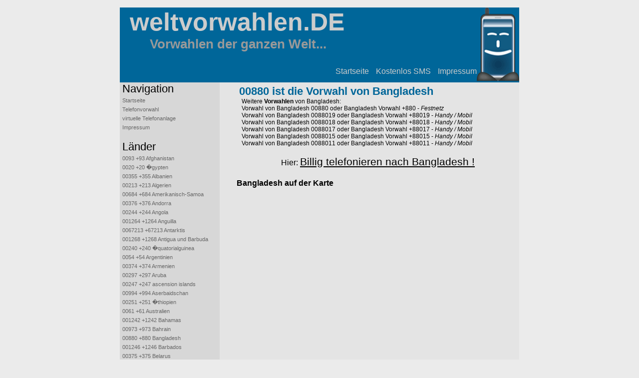

--- FILE ---
content_type: text/html; charset=UTF-8
request_url: https://www.weltvorwahlen.de/880.html
body_size: 4703
content:
<!DOCTYPE html PUBLIC "-//W3C//DTD XHTML 1.0 Transitional//EN" "http://www.w3.org/TR/xhtml1/DTD/xhtml1-transitional.dtd">
<html xmlns="http://www.w3.org/1999/xhtml">
<head>
<meta http-equiv="Content-Type" content="text/html; charset=iso-8859-1" />
<script type="text/javascript" src="http://maps.google.com/maps?file=api&amp;v=1&amp;key=ABQIAAAAjxLnGJUq4TdSQyM5hKvwNBRHHjCYPmJNHjI5R2lc8zoeJi9FjBTr841x1xfS_UA3jgFJiYCFCZETXw"></script><meta name="description" content="Welches Land hat die Vorwahl 00880 oder +880? Hier steht die Antwort!"><title>00880 Vorwahl +880 Landesvorwahl Land</title>
<link href="style.css" rel="stylesheet" type="text/css" />
</head>
<body onload="load()" onunload="GUnload()"><div id="container">
<div id="header">
<h1>weltvorwahlen.DE</h1>
<h2>Vorwahlen der ganzen Welt...</h2>
<div id="horiznav"><a href="/">Startseite</a> <a href="sms.html">Kostenlos SMS</a> <a href="impressum.html">Impressum</a></div>
</div>

<table cellspacing="0" cellpadding="0" border="0" id="contentbg"><tr>
<td id="vertinav">
<span class="vertinavheader">Navigation</span>
<ul>
<li><a href="/">Startseite</a></li>
<li><a href="telefonvorwahl.html">Telefonvorwahl</a></li>
<li><a href="virtuelle-Telefonanlage.html">virtuelle Telefonanlage</a></li>
<li><a href="impressum.html">Impressum</a></li>
</ul><br />


<span class="vertinavheader">L&auml;nder</span>
<ul>
<li><a href="93.html">0093 +93 Afghanistan</a></li><li><a href="20.html">0020 +20 �gypten</a></li><li><a href="355.html">00355 +355 Albanien</a></li><li><a href="213.html">00213 +213 Algerien</a></li><li><a href="684.html">00684 +684 Amerikanisch-Samoa</a></li><li><a href="376.html">00376 +376 Andorra</a></li><li><a href="244.html">00244 +244 Angola</a></li><li><a href="1264.html">001264 +1264 Anguilla</a></li><li><a href="67213.html">0067213 +67213 Antarktis</a></li><li><a href="1268.html">001268 +1268 Antigua und Barbuda</a></li><li><a href="240.html">00240 +240 �quatorialguinea</a></li><li><a href="54.html">0054 +54 Argentinien</a></li><li><a href="374.html">00374 +374 Armenien</a></li><li><a href="297.html">00297 +297 Aruba</a></li><li><a href="247.html">00247 +247 ascension islands</a></li><li><a href="994.html">00994 +994 Aserbaidschan</a></li><li><a href="251.html">00251 +251 �thiopien</a></li><li><a href="61.html">0061 +61 Australien</a></li><li><a href="1242.html">001242 +1242 Bahamas</a></li><li><a href="973.html">00973 +973 Bahrain</a></li><li><a href="880.html">00880 +880 Bangladesh</a></li><li><a href="1246.html">001246 +1246 Barbados</a></li><li><a href="375.html">00375 +375 Belarus</a></li><li><a href="32.html">0032 +32 Belgien</a></li><li><a href="501.html">00501 +501 Belize</a></li><li><a href="229.html">00229 +229 Benin</a></li><li><a href="1441.html">001441 +1441 Bermuda</a></li><li><a href="975.html">00975 +975 Bhutan</a></li><li><a href="591.html">00591 +591 Bolivien</a></li><li><a href="387.html">00387 +387 Bosnien-Herzegowina</a></li><li><a href="267.html">00267 +267 Botswana</a></li><li><a href="55.html">0055 +55 Brasilien</a></li><li><a href="1284.html">001284 +1284 Britische Jungferninseln</a></li><li><a href="246.html">00246 +246 Britisches Territorium im Indischen Ozean</a></li><li><a href="6738.html">006738 +6738 Brunai</a></li><li><a href="673.html">00673 +673 Brunei</a></li><li><a href="359.html">00359 +359 Bulgarien</a></li><li><a href="226.html">00226 +226 Burkina Faso</a></li><li><a href="257.html">00257 +257 Burundi</a></li><li><a href="562.html">00562 +562 Chile</a></li><li><a href="5615.html">005615 +5615 Chile autx</a></li><li><a href="569.html">00569 +569 Chile</a></li><li><a href="86.html">0086 +86 China</a></li><li><a href="682.html">00682 +682 Cook Inseln</a></li><li><a href="506.html">00506 +506 Costa Rica</a></li><li><a href="45.html">0045 +45 D�nemark</a></li><li><a href="243.html">00243 +243 Demokratische Republik Kongo</a></li><li><a href="1767.html">001767 +1767 Dominica</a></li><li><a href="1829.html">001829 +1829 Dominikanische Republik</a></li><li><a href="253.html">00253 +253 Dschibuti</a></li><li><a href="593.html">00593 +593 Ekuador</a></li><li><a href="503.html">00503 +503 El Salvador</a></li><li><a href="225.html">00225 +225 Elfenbeink�ste</a></li><li><a href="291.html">00291 +291 Eritrea</a></li><li><a href="372.html">00372 +372 Estland</a></li><li><a href="500.html">00500 +500 Falkland-Inseln</a></li><li><a href="298.html">00298 +298 F�r�er Inseln</a></li><li><a href="679.html">00679 +679 Fidschi</a></li><li><a href="358.html">00358 +358 Finnland</a></li><li><a href="33842.html">0033842 +33842 Frankreich</a></li><li><a href="594.html">00594 +594 Franz�sisch-Guayana</a></li><li><a href="689.html">00689 +689 Franz�sisch-Polynesien</a></li><li><a href="241.html">00241 +241 Gabun</a></li><li><a href="220.html">00220 +220 Gambia</a></li><li><a href="995.html">00995 +995 Georgien</a></li><li><a href="233.html">00233 +233 Ghana</a></li><li><a href="350.html">00350 +350 Gibraltar</a></li><li><a href="1473.html">001473 +1473 Grenada</a></li><li><a href="30.html">0030 +30 Griechenland</a></li><li><a href="299.html">00299 +299 Gr�nland</a></li><li><a href="44820.html">0044820 +44820 Gro�britannien</a></li><li><a href="590.html">00590 +590 Guadeloupe</a></li><li><a href="1671.html">001671 +1671 Guam</a></li><li><a href="502.html">00502 +502 Guatemala</a></li><li><a href="224.html">00224 +224 Guinea</a></li><li><a href="245.html">00245 +245 Guinea-Bissau</a></li><li><a href="592.html">00592 +592 Guyana</a></li><li><a href="509.html">00509 +509 Haiti</a></li><li><a href="504.html">00504 +504 Honduras</a></li><li><a href="852.html">00852 +852 Hong Kong</a></li><li><a href="91.html">0091 +91 Indien</a></li><li><a href="62.html">0062 +62 Indonesien</a></li><li><a href="964.html">00964 +964 Irak</a></li><li><a href="98.html">0098 +98 Iran</a></li><li><a href="353.html">00353 +353 Irland</a></li><li><a href="354.html">00354 +354 Island</a></li><li><a href="972.html">00972 +972 Israel</a></li><li><a href="39.html">0039 +39 Italien</a></li><li><a href="1876.html">001876 +1876 Jamaika</a></li><li><a href="81.html">0081 +81 Japan</a></li><li><a href="967.html">00967 +967 Jemen</a></li><li><a href="962.html">00962 +962 Jordanien</a></li><li><a href="1345.html">001345 +1345 Kaimaninseln</a></li><li><a href="855.html">00855 +855 Kambodscha</a></li><li><a href="237.html">00237 +237 Kamerun</a></li><li><a href="1519.html">001519 +1519 Kanada</a></li><li><a href="238.html">00238 +238 Kap Verde</a></li><li><a href="7570.html">007570 +7570 Kasachstan</a></li><li><a href="974.html">00974 +974 Katar</a></li><li><a href="25420.html">0025420 +25420 Kenia</a></li><li><a href="996.html">00996 +996 Kirgisien</a></li><li><a href="686.html">00686 +686 Kiribati</a></li><li><a href="57.html">0057 +57 Kolumbien</a></li><li><a href="269.html">00269 +269 Komoren</a></li><li><a href="242.html">00242 +242 Kongo</a></li><li><a href="385.html">00385 +385 Kroatien</a></li><li><a href="53.html">0053 +53 Kuba</a></li><li><a href="965.html">00965 +965 Kuwait</a></li><li><a href="856.html">00856 +856 Laos</a></li><li><a href="266.html">00266 +266 Lesotho</a></li><li><a href="371.html">00371 +371 Lettland</a></li><li><a href="961.html">00961 +961 Libanon</a></li><li><a href="231.html">00231 +231 Liberia</a></li><li><a href="218.html">00218 +218 Libyen</a></li><li><a href="423.html">00423 +423 Liechtenstein</a></li><li><a href="370.html">00370 +370 Litauen</a></li><li><a href="352.html">00352 +352 Luxemburg</a></li><li><a href="853.html">00853 +853 Macau</a></li><li><a href="261.html">00261 +261 Madagaskar</a></li><li><a href="389.html">00389 +389 Makedonien</a></li><li><a href="265.html">00265 +265 Malawi</a></li><li><a href="60.html">0060 +60 Malaysia</a></li><li><a href="960.html">00960 +960 Malediven</a></li><li><a href="223.html">00223 +223 Mali</a></li><li><a href="356.html">00356 +356 Malta</a></li><li><a href="212.html">00212 +212 Marokko</a></li><li><a href="692.html">00692 +692 Marshallinseln</a></li><li><a href="33596.html">0033596 +33596 Martinique</a></li><li><a href="222.html">00222 +222 Mauretanien</a></li><li><a href="230.html">00230 +230 Mauritius</a></li><li><a href="2696.html">002696 +2696 Mayotte</a></li><li><a href="52.html">0052 +52 Mexiko</a></li><li><a href="691.html">00691 +691 Mikronesien</a></li><li><a href="373.html">00373 +373 Moldavien</a></li><li><a href="377.html">00377 +377 Monaco</a></li><li><a href="976.html">00976 +976 Mongolei</a></li><li><a href="382.html">00382 +382 Montenegro</a></li><li><a href="1664.html">001664 +1664 Montserrat</a></li><li><a href="258.html">00258 +258 Mosambik</a></li><li><a href="95.html">0095 +95 Myanmar (Burma)</a></li><li><a href="264.html">00264 +264 Namibia</a></li><li><a href="674.html">00674 +674 Nauru</a></li><li><a href="977.html">00977 +977 Nepal</a></li><li><a href="687.html">00687 +687 Neukaledonien</a></li><li><a href="64.html">0064 +64 Neuseeland</a></li><li><a href="31.html">0031 +31 Niederlande</a></li><li><a href="599.html">00599 +599 Niederl�ndische Antillen</a></li><li><a href="227.html">00227 +227 Niger</a></li><li><a href="234.html">00234 +234 Nigeria</a></li><li><a href="505.html">00505 +505 Nikaragua</a></li><li><a href="683.html">00683 +683 Niue</a></li><li><a href="850.html">00850 +850 Nord Korea</a></li><li><a href="1670.html">001670 +1670 N�rdliche Marianen-Inseln</a></li><li><a href="6723.html">006723 +6723 Norfolkinsel</a></li><li><a href="478.html">00478 +478 Norwegen</a></li><li><a href="968.html">00968 +968 Oman</a></li><li><a href="670.html">00670 +670 Ost-Timur</a></li><li><a href="43.html">0043 +43 �sterreich</a></li><li><a href="92.html">0092 +92 Pakistan</a></li><li><a href="97282.html">0097282 +97282 Pal�stinensische Territorien</a></li><li><a href="680.html">00680 +680 Palau</a></li><li><a href="507.html">00507 +507 Panama</a></li><li><a href="675.html">00675 +675 Papua-Neuguinea</a></li><li><a href="595.html">00595 +595 Paraguay</a></li><li><a href="51.html">0051 +51 Peru</a></li><li><a href="63.html">0063 +63 Philippinen</a></li><li><a href="4870.html">004870 +4870 Polen</a></li><li><a href="351.html">00351 +351 Portugal</a></li><li><a href="1939.html">001939 +1939 Puerto Rico</a></li><li><a href="262.html">00262 +262 R�union</a></li><li><a href="250.html">00250 +250 Ruanda</a></li><li><a href="40.html">0040 +40 Rum�nien</a></li><li><a href="7.html">007 +7 Russland</a></li><li><a href="677.html">00677 +677 Salomoninseln</a></li><li><a href="260.html">00260 +260 Sambia</a></li><li><a href="685.html">00685 +685 Samoa</a></li><li><a href="378.html">00378 +378 San Marino</a></li><li><a href="3786.html">003786 +3786 san marino</a></li><li><a href="239.html">00239 +239 Sao Tom� und Principe</a></li><li><a href="966.html">00966 +966 Saudi Arabien</a></li><li><a href="46.html">0046 +46 Schweden</a></li><li><a href="414.html">00414 +414 Schweiz</a></li><li><a href="221.html">00221 +221 Senegal</a></li><li><a href="381.html">00381 +381 Serbien</a></li><li><a href="248.html">00248 +248 Seychellen</a></li><li><a href="23222270.html">0023222270 +23222270 Sierra Leone</a></li><li><a href="263.html">00263 +263 Simbabwe</a></li><li><a href="65.html">0065 +65 Singapur</a></li><li><a href="421.html">00421 +421 Slowakische Republik</a></li><li><a href="386.html">00386 +386 Slowenien</a></li><li><a href="252.html">00252 +252 Somalia</a></li><li><a href="349.html">00349 +349 Spanien</a></li><li><a href="94.html">0094 +94 Sri Lanka</a></li><li><a href="290.html">00290 +290 St. Helena</a></li><li><a href="1869.html">001869 +1869 St. Kitts und Nevis</a></li><li><a href="1758.html">001758 +1758 St. Lucia</a></li><li><a href="508.html">00508 +508 St. Pierre und Miquelon</a></li><li><a href="1784.html">001784 +1784 St. Vincent / Grendinen</a></li><li><a href="27.html">0027 +27 S�dafrika</a></li><li><a href="249.html">00249 +249 Sudan</a></li><li><a href="8255.html">008255 +8255 S�dkorea</a></li><li><a href="597.html">00597 +597 Surinam</a></li><li><a href="268.html">00268 +268 Swasiland</a></li><li><a href="963.html">00963 +963 Syrische Arabische Republik</a></li><li><a href="992.html">00992 +992 Tadshikistan</a></li><li><a href="886.html">00886 +886 Taiwan</a></li><li><a href="255.html">00255 +255 Tansania</a></li><li><a href="66.html">0066 +66 Thailand</a></li><li><a href="88216.html">0088216 +88216 Thuraya</a></li><li><a href="228.html">00228 +228 Togo</a></li><li><a href="676.html">00676 +676 Tonga</a></li><li><a href="1868.html">001868 +1868 Trinidad und Tobago</a></li><li><a href="2903.html">002903 +2903 Tristan da Cunha</a></li><li><a href="235.html">00235 +235 Tschad</a></li><li><a href="2356.html">002356 +2356 Tschad Celtel</a></li><li><a href="420.html">00420 +420 Tschechische Republik</a></li><li><a href="216.html">00216 +216 Tunesien</a></li><li><a href="90.html">0090 +90 T�rkei</a></li><li><a href="993.html">00993 +993 Turkmenistan</a></li><li><a href="1649.html">001649 +1649 Turks- und Caicosinseln</a></li><li><a href="688.html">00688 +688 Tuvalu</a></li><li><a href="256.html">00256 +256 Uganda</a></li><li><a href="380.html">00380 +380 Ukraine</a></li><li><a href="3621.html">003621 +3621 Ungarn</a></li><li><a href="598.html">00598 +598 Uruguay</a></li><li><a href="1340.html">001340 +1340 US-Jungferninseln</a></li><li><a href="1.html">001 +1 USA</a></li><li><a href="998.html">00998 +998 Usbekistan</a></li><li><a href="678.html">00678 +678 Vanuatu</a></li><li><a href="58.html">0058 +58 Venezuela</a></li><li><a href="971.html">00971 +971 Vereinigte Arabische Emirate</a></li><li><a href="84.html">0084 +84 Vietnam</a></li><li><a href="681.html">00681 +681 Wallis und Futuna Inseln</a></li><li><a href="236.html">00236 +236 Zentralafrikanische Republik</a></li><li><a href="357.html">00357 +357 Zypern</a></li><li><a href="1.html">001 +1 USA</a></li></ul><br />
  <span class="vertinavheader">copyright</span><br />
<div id="vertinavcopy">Copyright &copy; 2026 <a href="http://www.dalason.de">DALASON</a><br />
Design By <a href="http://www.zilladesigns.net">Jeremy D. </a></div>
<br />
</td>
<td id="content" style="vertical-align:top;">
<h3>00880 ist die Vorwahl von Bangladesh</h3><p>Weitere <b>Vorwahlen</b> von Bangladesh:<br /><p><a href="880.html">Vorwahl von Bangladesh 00880 oder Bangladesh Vorwahl +880</a> - <i>Festnetz</i></p><p><a href="88019.html">Vorwahl von Bangladesh 0088019 oder Bangladesh Vorwahl +88019</a> - <i>Handy / Mobil</i></p><p><a href="88018.html">Vorwahl von Bangladesh 0088018 oder Bangladesh Vorwahl +88018</a> - <i>Handy / Mobil</i></p><p><a href="88017.html">Vorwahl von Bangladesh 0088017 oder Bangladesh Vorwahl +88017</a> - <i>Handy / Mobil</i></p><p><a href="88015.html">Vorwahl von Bangladesh 0088015 oder Bangladesh Vorwahl +88015</a> - <i>Handy / Mobil</i></p><p><a href="88011.html">Vorwahl von Bangladesh 0088011 oder Bangladesh Vorwahl +88011</a> - <i>Handy / Mobil</i></p><br/><p><center>Hier: <a style="font-size:16pt;" href="http://www.dcalling.de/Billig-Telefonieren-Bangladesh.html"><u>Billig telefonieren nach Bangladesh !</u></a></center></p><h4>Bangladesh auf der Karte</h4>
 <script type="text/javascript">
 //<![CDATA[
  
 var map;
 var mapcoder;
  
 function load() {
 if(GBrowserIsCompatible()) {
 mapcoder = new GClientGeocoder();
 map = new GMap2(document.getElementById("map"));
  
 mapcoder.getLatLng('Bangladesh', 
 function(point) {
 if (!point) {
 map.setCenter(new GLatLng(37.4419, -122.1419), 10);
 } else {
 map.setCenter(point, 5);
 }
 });
addAddress(''); 
 }
 }
 function addAddress(address) {
 mapcoder.getLatLng(address,
 function(point) {
 if(point) {
 var marker = new GMarker(point);
 map.addOverlay(marker);
 }
 });
 }
 
 //]]>
 </script> 
<div  id="map" style="width:400px; height:400px;"></div>


</center></p>
<br /><br />
<p><center>
<script type="text/javascript"><!--
google_ad_client = "pub-1999770685563804";
/* 336x280, Erstellt 09.06.09 */
google_ad_slot = "4968781134";
google_ad_width = 336;
google_ad_height = 280;
//-->
</script>
<script type="text/javascript"
src="http://pagead2.googlesyndication.com/pagead/show_ads.js">
</script>
</center></p>

<br />
 
</td>
</tr></table>
</div>
<script type="text/javascript">
var gaJsHost = (("https:" == document.location.protocol) ? "https://ssl." : "http://www.");
document.write(unescape("%3Cscript src='" + gaJsHost + "google-analytics.com/ga.js' type='text/javascript'%3E%3C/script%3E"));
</script>
<script type="text/javascript">
try {
var pageTracker = _gat._getTracker("UA-9382367-1");
pageTracker._trackPageview();
} catch(err) {}</script>
</body>
</html>


--- FILE ---
content_type: text/css
request_url: https://www.weltvorwahlen.de/style.css
body_size: 416
content:
body {
	background-color:#EBEBEB;
	font-family: Lucida Sans, sans-serif;
	}
	
a {
	color:#000000;
	text-decoration:none;
	}

#container {
	width:800px;
	margin: 0 auto;
	}
	
#header {
	width:100%;
	height:150px;
	background-color:#006699;
	background-image:url('cart.gif');
	background-repeat:no-repeat;
	background-position:right; 
	}
	
#contentbg {
	width: 100%;
	background-color: #E4E4E4;
}

h1 {
	font-size:50px;
	color:#CCCCCC;
	margin: 15px 0 0 20px;
	}
	
h2 {
	font-size:26px;
	color:#999999;
	margin: 0 0 0 60px;
	}

h3 {
	font-size:22px;
	color:#006699;
	margin: 5px 0 0 5px;
	}
	
p {
	font-size:12px;
	color:#000000;
	margin: 0 10px 0 10px;
	text-align: justify;
	font-family:Arial, Helvetica, sans-serif;
	}
		
#horiznav {
	float:right;
	margin-right:80px;
	margin-top:30px;
	}
#horiznav a{
	font-family: Lucida Sans, sans-serif;
	text-decoration:none;
	color:#CCCCCC;
	margin: 0 5px 0 5px;
	}
#horiznav a:hover {
	border-bottom: 3px solid #999999;
	}

#horiznav a:active {
	color:#999999;
	border-bottom: 3px solid #CCCCCC;
	}
	
#vertinav {
	background-color:#D7D7D7;
	width:200px;
	float: left;
	}
	
#vertinav ul {
	list-style: none;
	display:inline;  
	}
#vertinav li a{
	margin: 0 0 0 5px;
	color:#666666;
	text-decoration:none;
	font-size: 8pt;
	}

#vertinav li a:hover {
	color: #006699;
	}
.vertinavheader {
	font-size:22px;
	color:#000000;
	margin-left: 5px;
	}
	

#vertinavcontent {
	margin-left:5px;
	color:#666666;
	font-family:Arial, Helvetica, sans-serif;
}
#vertinavcopy {
	margin-left:5px;
	color:#666666;
	font-family:Arial, Helvetica, sans-serif;
	font-size: 8pt;
}

#contentr {
	background-color:#E4E4E4;
	width: 590px;
	float: left;
	vertical-align: top;
}
